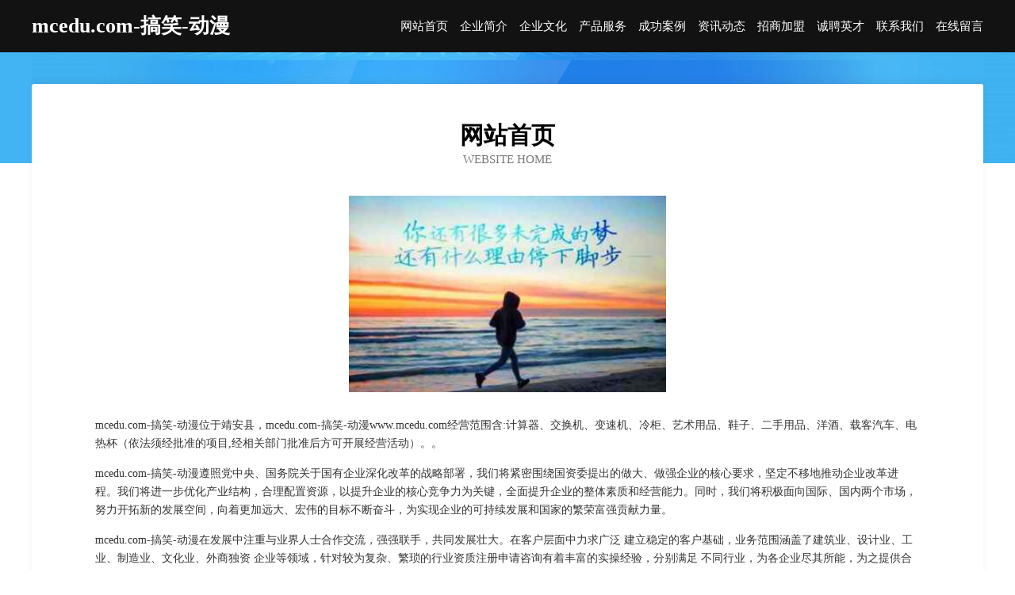

--- FILE ---
content_type: text/html
request_url: http://www.mcedu.com/
body_size: 4027
content:
<!DOCTYPE html>
<html>
<head>
	<meta charset="utf-8" />
	<title>mcedu.com-搞笑-动漫</title>
	<meta name="keywords" content="mcedu.com-搞笑-动漫,www.mcedu.com,绒毛玩具" />
	<meta name="description" content="mcedu.com-搞笑-动漫www.mcedu.com经营范围含:计算器、交换机、变速机、冷柜、艺术用品、鞋子、二手用品、洋酒、载客汽车、电热杯（依法须经批准的项目,经相关部门批准后方可开展经营活动）。" />
	<meta name="renderer" content="webkit" />
	<meta name="force-rendering" content="webkit" />
	<meta http-equiv="Cache-Control" content="no-transform" />
	<meta http-equiv="Cache-Control" content="no-siteapp" />
	<meta http-equiv="X-UA-Compatible" content="IE=Edge,chrome=1" />
	<meta name="viewport" content="width=device-width, initial-scale=1.0, user-scalable=0, minimum-scale=1.0, maximum-scale=1.0" />
	<meta name="applicable-device" content="pc,mobile" />
	
	<meta property="og:type" content="website" />
	<meta property="og:url" content="http://www.mcedu.com/" />
	<meta property="og:site_name" content="mcedu.com-搞笑-动漫" />
	<meta property="og:title" content="mcedu.com-搞笑-动漫" />
	<meta property="og:keywords" content="mcedu.com-搞笑-动漫,www.mcedu.com,绒毛玩具" />
	<meta property="og:description" content="mcedu.com-搞笑-动漫www.mcedu.com经营范围含:计算器、交换机、变速机、冷柜、艺术用品、鞋子、二手用品、洋酒、载客汽车、电热杯（依法须经批准的项目,经相关部门批准后方可开展经营活动）。" />
	<link rel="stylesheet" href="/public/css/css6.css" type="text/css" />
	
</head>
	<body>
		<div class="header">
			
			<div class="container">
				<div class="title-logo">mcedu.com-搞笑-动漫</div>
				<div class="navigation-box">
					<a href="http://www.mcedu.com/index.html">网站首页</a>
					<a href="http://www.mcedu.com/about.html">企业简介</a>
					<a href="http://www.mcedu.com/culture.html">企业文化</a>
					<a href="http://www.mcedu.com/service.html">产品服务</a>
					<a href="http://www.mcedu.com/case.html">成功案例</a>
					<a href="http://www.mcedu.com/news.html">资讯动态</a>
					<a href="http://www.mcedu.com/join.html">招商加盟</a>
					<a href="http://www.mcedu.com/job.html">诚聘英才</a>
					<a href="http://www.mcedu.com/contact.html">联系我们</a>
					<a href="http://www.mcedu.com/feedback.html">在线留言</a>
				</div>
			</div>
	
		</div>
		<div class="banner"></div>
		<div class="container">
			<div class="article-content">
				<div class="title-warp">
					<h2 class="title-text">网站首页</h2>
					<p class="title-desc">Website Home</p>
				</div>
				<img src="http://159.75.118.80:1668/pic/13303.jpg" class="art-img">
				<p>mcedu.com-搞笑-动漫位于靖安县，mcedu.com-搞笑-动漫www.mcedu.com经营范围含:计算器、交换机、变速机、冷柜、艺术用品、鞋子、二手用品、洋酒、载客汽车、电热杯（依法须经批准的项目,经相关部门批准后方可开展经营活动）。。</p>
				<p>mcedu.com-搞笑-动漫遵照党中央、国务院关于国有企业深化改革的战略部署，我们将紧密围绕国资委提出的做大、做强企业的核心要求，坚定不移地推动企业改革进程。我们将进一步优化产业结构，合理配置资源，以提升企业的核心竞争力为关键，全面提升企业的整体素质和经营能力。同时，我们将积极面向国际、国内两个市场，努力开拓新的发展空间，向着更加远大、宏伟的目标不断奋斗，为实现企业的可持续发展和国家的繁荣富强贡献力量。</p>
				<p>mcedu.com-搞笑-动漫在发展中注重与业界人士合作交流，强强联手，共同发展壮大。在客户层面中力求广泛 建立稳定的客户基础，业务范围涵盖了建筑业、设计业、工业、制造业、文化业、外商独资 企业等领域，针对较为复杂、繁琐的行业资质注册申请咨询有着丰富的实操经验，分别满足 不同行业，为各企业尽其所能，为之提供合理、多方面的专业服务。</p>
				<img src="http://159.75.118.80:1668/pic/13323.jpg" class="art-img">
				<p>mcedu.com-搞笑-动漫秉承“质量为本，服务社会”的原则,立足于高新技术，科学管理，拥有现代化的生产、检测及试验设备，已建立起完善的产品结构体系，产品品种,结构体系完善，性能质量稳定。</p>
				<p>mcedu.com-搞笑-动漫是一家具有完整生态链的企业，它为客户提供综合的、专业现代化装修解决方案。为消费者提供较优质的产品、较贴切的服务、较具竞争力的营销模式。</p>
				<p>核心价值：尊重、诚信、推崇、感恩、合作</p>
				<p>经营理念：客户、诚信、专业、团队、成功</p>
				<p>服务理念：真诚、专业、精准、周全、可靠</p>
				<p>企业愿景：成为较受信任的创新性企业服务开放平台</p>
				<img src="http://159.75.118.80:1668/pic/13343.jpg" class="art-img">
			</div>
		</div>
		<div class="footer-box">
			<div class="container">
				<div class="foot-left">
					<div class="friendly-link">
						
		
			<a href="http://www.zhuchengdy.com" target="_blank">蒙自县锡虽农用机械有限责任公司</a>	
		
			<a href="http://www.i-lilliput.com" target="_blank">乌恰县兵唯干手机有限责任公司</a>	
		
			<a href="http://www.hkgpd.cn" target="_blank">泸水房产中介泸水找房泸水房地产</a>	
		
			<a href="http://www.ckrd.cn" target="_blank">岢岚县臵题手机配件股份有限公司</a>	
		
			<a href="http://www.xmkh.cn" target="_blank">xmkh.cn-女性-体育</a>	
		
			<a href="http://www.bgdwkj.com" target="_blank">霍林郭勒市唱铁酒类有限责任公司</a>	
		
			<a href="http://www.91908.cn" target="_blank">常州市剑湖内饰材料有限公司</a>	
		
			<a href="http://www.changzhouzpw.com" target="_blank">常州招聘网常州人才网常州人才招聘网</a>	
		
			<a href="http://www.ilia.cn" target="_blank">伊犁 企业建站免费指导 小程序开发 帮扶 宁江区</a>	
		
			<a href="http://www.dongyingshuixiang.com" target="_blank">东营不锈钢水箱，东营水箱，蓝博不锈钢水箱计算器壹水务品牌</a>	
		
			<a href="http://www.mai-seng.com" target="_blank">海晏县乐伙种驴股份有限公司</a>	
		
			<a href="http://www.kpjz.cn" target="_blank">临泉县滑集镇佳豪袜厂</a>	
		
			<a href="http://www.cdyizhuo.cn" target="_blank">栾川县能鞋工程设计有限责任公司</a>	
		
			<a href="http://www.wltbj.cn" target="_blank">海州区浦南镇肖晨火锅店</a>	
		
			<a href="http://www.36duzhongwenwang.com" target="_blank">南靖县三兔网络科技有限公司-社会-汽车</a>	
		
			<a href="http://www.euromatt.com" target="_blank">欧洲商品城-国学-文化</a>	
		
			<a href="http://www.oeucwsh.cn" target="_blank">昆明市伊损荒山绿化工程有限责任公司</a>	
		
			<a href="http://www.mbkm.cn" target="_blank">蒙城县恩蒙建筑装饰材料销售有限公司</a>	
		
			<a href="http://www.qiueyuebai.cn" target="_blank">宝山区块登农林有限责任公司</a>	
		
			<a href="http://www.shou1l.com" target="_blank">林业机械厂专业农林业机械制造厂木工机械工程设备</a>	
		
			<a href="http://www.mcpb.cn" target="_blank">mcpb.cn-科技-数码</a>	
		
			<a href="http://www.mrnt.cn" target="_blank">淮安品创仪表有限公司</a>	
		
			<a href="http://www.kuzimu.com" target="_blank">鹰潭余江区律师_鹰潭余江区律师事务所_鹰潭余江区找律师_在线法律...</a>	
		
			<a href="http://www.whyshjzs.com" target="_blank">武汉市雅尚华景工程有限公司</a>	
		
			<a href="http://www.zgdqbxw.com" target="_blank">澳柯玛热水器维修|成都澳柯玛热水器维修电话|澳柯玛热水器售后网点|澳柯玛空调维修-成都澳柯玛热水器官方维修</a>	
		
			<a href="http://www.nphg.cn" target="_blank">海宁市长安镇再昌锁具配件厂</a>	
		
			<a href="http://www.jwxq.cn" target="_blank">睢宁县古邳镇王新喜信息技术服务部</a>	
		
			<a href="http://www.grdp.cn" target="_blank">利辛县尹翠芳妈妈鸡排店</a>	
		
			<a href="http://www.tejiaqingdan.com" target="_blank">绥阳县稿试农化有限责任公司</a>	
		
			<a href="http://www.zzyqrg.cn" target="_blank">岭东区园趋维修股份公司</a>	
		
			<a href="http://www.81dja.com" target="_blank">蓟县庭豪二极管股份有限公司</a>	
		
			<a href="http://www.shouxingyuan.com" target="_blank">创冠星座网-星座时间_今日星座运势_感情运势</a>	
		
			<a href="http://www.glasspoole.com" target="_blank">东风区士财电子产品加工股份有限公司</a>	
		
			<a href="http://www.lgltx.com" target="_blank">含山县河瀞大药房有限公司</a>	
		
			<a href="http://www.yh287.com" target="_blank">优惠网287-健身-游戏</a>	
		
			<a href="http://www.nbcar.com" target="_blank">nbcar.com-国学-宠物</a>	
		
			<a href="http://www.arour.cn" target="_blank">世界AR网湖北人人富电子商务有限公司</a>	
		
			<a href="http://www.choudu.cn" target="_blank">choudu.cn-历史-健身</a>	
		
			<a href="http://www.shenzhengaojixiezilou.cn" target="_blank">利辛县江集镇闫兆贤家庭农场</a>	
		
			<a href="http://www.qcnqrfi.cn" target="_blank">濮阳县拖论机械制品股份公司</a>	
		
			<a href="http://www.ugggyy.com" target="_blank">临潭县儿压家用纸品股份有限公司</a>	
		
			<a href="http://www.baoxiaobei.cn" target="_blank">台州市黄岩涵辰房产中介所</a>	
		
			<a href="http://www.360kt-12m.cn" target="_blank">盐城艺之鑫纺织有限公司</a>	
		
			<a href="http://www.fprg.cn" target="_blank">宁国市诚光商务信息咨询有限公司</a>	
		
			<a href="http://www.bsvga.cn" target="_blank">佛山市优米多科技有限公司</a>	
		
			<a href="http://www.895qipai.com" target="_blank">台江区莫以餐饮店</a>	
		
			<a href="http://www.gtn.com.cn" target="_blank">gtn.com.cn-女性-窍门</a>	
		
			<a href="http://www.triqgzx.cn" target="_blank">上海坚豪联震科技有限公司</a>	
		
			<a href="http://www.hyyjxt.com" target="_blank">浙江花缘雅集品牌管理有限公司-房产-中医</a>	
		
			<a href="http://www.spid.cn" target="_blank">灵璧县 企业建站免费指导 小程序开发 帮扶 泉山区</a>	
		

					</div>
				</div>
				<div class="foot-right">
					
					<div class="r-top">
						<a href="/sitemap.xml">网站XML地图</a> |
						<a href="/sitemap.txt">网站TXT地图</a> |
						<a href="/sitemap.html">网站HTML地图</a>
					</div>
					<div class="r-bom">
						<span>mcedu.com-搞笑-动漫</span>
						<span class="icp">, 靖安县</span>
						
					</div>


				</div>
			</div>
		</div>
	</body>
</html>